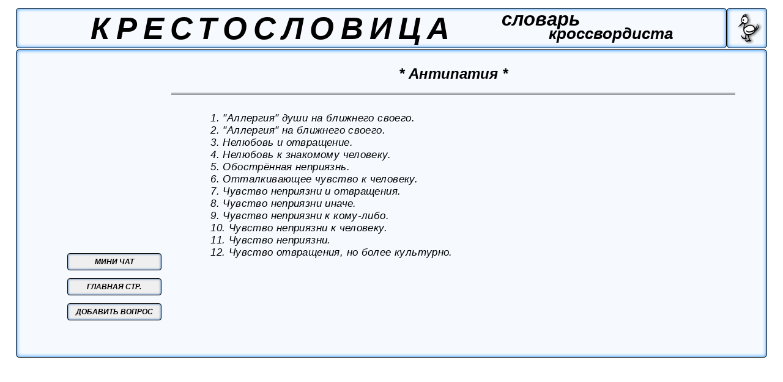

--- FILE ---
content_type: text/html; charset=utf-8
request_url: https://www.google.com/recaptcha/api2/aframe
body_size: 260
content:
<!DOCTYPE HTML><html><head><meta http-equiv="content-type" content="text/html; charset=UTF-8"></head><body><script nonce="3jAYM8FPR9Dl6RUf-pYTOQ">/** Anti-fraud and anti-abuse applications only. See google.com/recaptcha */ try{var clients={'sodar':'https://pagead2.googlesyndication.com/pagead/sodar?'};window.addEventListener("message",function(a){try{if(a.source===window.parent){var b=JSON.parse(a.data);var c=clients[b['id']];if(c){var d=document.createElement('img');d.src=c+b['params']+'&rc='+(localStorage.getItem("rc::a")?sessionStorage.getItem("rc::b"):"");window.document.body.appendChild(d);sessionStorage.setItem("rc::e",parseInt(sessionStorage.getItem("rc::e")||0)+1);localStorage.setItem("rc::h",'1768663795081');}}}catch(b){}});window.parent.postMessage("_grecaptcha_ready", "*");}catch(b){}</script></body></html>